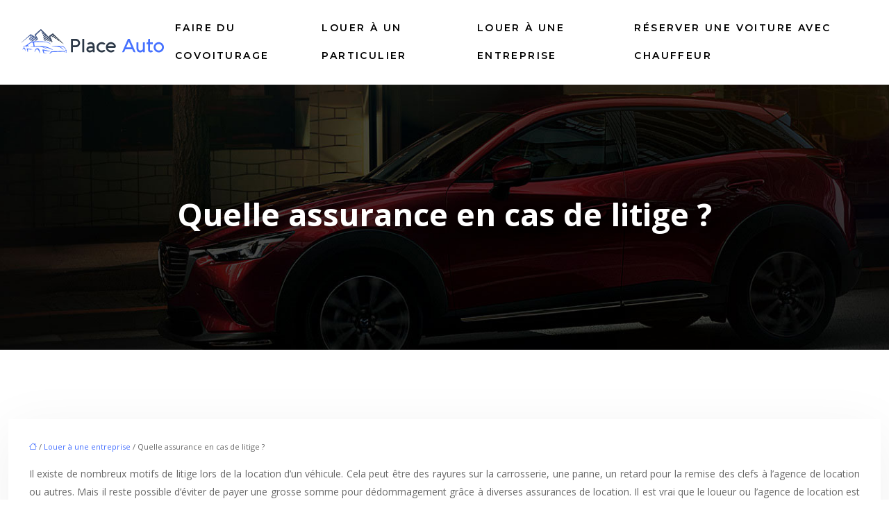

--- FILE ---
content_type: text/html; charset=UTF-8
request_url: https://www.placeauto.fr/quelle-assurance-en-cas-de-litige/
body_size: 9966
content:
<!DOCTYPE html>
<html lang="fr-FR">
<head>
<meta charset="UTF-8" />
<meta name="viewport" content="width=device-width">
<link rel="shortcut icon" href="/wp-content/uploads/2019/06/favicon-placeauto.png" />
<script type="application/ld+json">
{
    "@context": "https://schema.org",
    "@graph": [
        {
            "@type": "WebSite",
            "@id": "https://www.placeauto.fr#website",
            "url": "https://www.placeauto.fr",
            "name": "placeauto",
            "inLanguage": "fr-FR",
            "publisher": {
                "@id": "https://www.placeauto.fr#organization"
            }
        },
        {
            "@type": "Organization",
            "@id": "https://www.placeauto.fr#organization",
            "name": "placeauto",
            "url": "https://www.placeauto.fr",
            "logo": {
                "@type": "ImageObject",
                "@id": "https://www.placeauto.fr#logo",
                "url": "https://www.placeauto.fr/wp-content/uploads/2019/06/logo-placeauto-2.png"
            }
        },
        {
            "@type": "Person",
            "@id": "https://www.placeauto.fr/author/placeauto#person",
            "name": "admin",
            "jobTitle": "Rédaction Web",
            "url": "https://www.placeauto.fr/author/placeauto",
            "worksFor": {
                "@id": "https://www.placeauto.fr#organization"
            },
            "image": {
                "@type": "ImageObject",
                "url": ""
            }
        },
        {
            "@type": "WebPage",
            "@id": "https://www.placeauto.fr/quelle-assurance-en-cas-de-litige/#webpage",
            "url": "https://www.placeauto.fr/quelle-assurance-en-cas-de-litige/",
            "name": "Location de voiture : les assurances qui protègent",
            "isPartOf": {
                "@id": "https://www.placeauto.fr#website"
            },
            "breadcrumb": {
                "@id": "https://www.placeauto.fr/quelle-assurance-en-cas-de-litige/#breadcrumb"
            },
            "inLanguage": "fr_FR"
        },
        {
            "@type": "Article",
            "@id": "https://www.placeauto.fr/quelle-assurance-en-cas-de-litige/#article",
            "headline": "Quelle assurance en cas de litige ?",
            "description": "Guides et conseils sur les différentes assurances à souscrire pour la location de voiture. Les assurances qui aident le locataire en cas de litiges.",
            "mainEntityOfPage": {
                "@id": "https://www.placeauto.fr/quelle-assurance-en-cas-de-litige/#webpage"
            },
            "wordCount": 493,
            "isAccessibleForFree": true,
            "articleSection": [
                "Louer à une entreprise"
            ],
            "datePublished": "2019-05-14T10:21:27+00:00",
            "author": {
                "@id": "https://www.placeauto.fr/author/placeauto#person"
            },
            "publisher": {
                "@id": "https://www.placeauto.fr#organization"
            },
            "inLanguage": "fr-FR"
        },
        {
            "@type": "BreadcrumbList",
            "@id": "https://www.placeauto.fr/quelle-assurance-en-cas-de-litige/#breadcrumb",
            "itemListElement": [
                {
                    "@type": "ListItem",
                    "position": 1,
                    "name": "Accueil",
                    "item": "https://www.placeauto.fr/"
                },
                {
                    "@type": "ListItem",
                    "position": 2,
                    "name": "Louer à une entreprise",
                    "item": "https://www.placeauto.fr/louer-a-une-entreprise/"
                },
                {
                    "@type": "ListItem",
                    "position": 3,
                    "name": "Quelle assurance en cas de litige ?",
                    "item": "https://www.placeauto.fr/quelle-assurance-en-cas-de-litige/"
                }
            ]
        }
    ]
}</script>
<meta name='robots' content='max-image-preview:large' />
<title>Location de voiture : les assurances qui protègent</title><meta name="description" content="Guides et conseils sur les différentes assurances à souscrire pour la location de voiture. Les assurances qui aident le locataire en cas de litiges."><link rel="alternate" title="oEmbed (JSON)" type="application/json+oembed" href="https://www.placeauto.fr/wp-json/oembed/1.0/embed?url=https%3A%2F%2Fwww.placeauto.fr%2Fquelle-assurance-en-cas-de-litige%2F" />
<link rel="alternate" title="oEmbed (XML)" type="text/xml+oembed" href="https://www.placeauto.fr/wp-json/oembed/1.0/embed?url=https%3A%2F%2Fwww.placeauto.fr%2Fquelle-assurance-en-cas-de-litige%2F&#038;format=xml" />
<style id='wp-img-auto-sizes-contain-inline-css' type='text/css'>
img:is([sizes=auto i],[sizes^="auto," i]){contain-intrinsic-size:3000px 1500px}
/*# sourceURL=wp-img-auto-sizes-contain-inline-css */
</style>
<style id='wp-block-library-inline-css' type='text/css'>
:root{--wp-block-synced-color:#7a00df;--wp-block-synced-color--rgb:122,0,223;--wp-bound-block-color:var(--wp-block-synced-color);--wp-editor-canvas-background:#ddd;--wp-admin-theme-color:#007cba;--wp-admin-theme-color--rgb:0,124,186;--wp-admin-theme-color-darker-10:#006ba1;--wp-admin-theme-color-darker-10--rgb:0,107,160.5;--wp-admin-theme-color-darker-20:#005a87;--wp-admin-theme-color-darker-20--rgb:0,90,135;--wp-admin-border-width-focus:2px}@media (min-resolution:192dpi){:root{--wp-admin-border-width-focus:1.5px}}.wp-element-button{cursor:pointer}:root .has-very-light-gray-background-color{background-color:#eee}:root .has-very-dark-gray-background-color{background-color:#313131}:root .has-very-light-gray-color{color:#eee}:root .has-very-dark-gray-color{color:#313131}:root .has-vivid-green-cyan-to-vivid-cyan-blue-gradient-background{background:linear-gradient(135deg,#00d084,#0693e3)}:root .has-purple-crush-gradient-background{background:linear-gradient(135deg,#34e2e4,#4721fb 50%,#ab1dfe)}:root .has-hazy-dawn-gradient-background{background:linear-gradient(135deg,#faaca8,#dad0ec)}:root .has-subdued-olive-gradient-background{background:linear-gradient(135deg,#fafae1,#67a671)}:root .has-atomic-cream-gradient-background{background:linear-gradient(135deg,#fdd79a,#004a59)}:root .has-nightshade-gradient-background{background:linear-gradient(135deg,#330968,#31cdcf)}:root .has-midnight-gradient-background{background:linear-gradient(135deg,#020381,#2874fc)}:root{--wp--preset--font-size--normal:16px;--wp--preset--font-size--huge:42px}.has-regular-font-size{font-size:1em}.has-larger-font-size{font-size:2.625em}.has-normal-font-size{font-size:var(--wp--preset--font-size--normal)}.has-huge-font-size{font-size:var(--wp--preset--font-size--huge)}.has-text-align-center{text-align:center}.has-text-align-left{text-align:left}.has-text-align-right{text-align:right}.has-fit-text{white-space:nowrap!important}#end-resizable-editor-section{display:none}.aligncenter{clear:both}.items-justified-left{justify-content:flex-start}.items-justified-center{justify-content:center}.items-justified-right{justify-content:flex-end}.items-justified-space-between{justify-content:space-between}.screen-reader-text{border:0;clip-path:inset(50%);height:1px;margin:-1px;overflow:hidden;padding:0;position:absolute;width:1px;word-wrap:normal!important}.screen-reader-text:focus{background-color:#ddd;clip-path:none;color:#444;display:block;font-size:1em;height:auto;left:5px;line-height:normal;padding:15px 23px 14px;text-decoration:none;top:5px;width:auto;z-index:100000}html :where(.has-border-color){border-style:solid}html :where([style*=border-top-color]){border-top-style:solid}html :where([style*=border-right-color]){border-right-style:solid}html :where([style*=border-bottom-color]){border-bottom-style:solid}html :where([style*=border-left-color]){border-left-style:solid}html :where([style*=border-width]){border-style:solid}html :where([style*=border-top-width]){border-top-style:solid}html :where([style*=border-right-width]){border-right-style:solid}html :where([style*=border-bottom-width]){border-bottom-style:solid}html :where([style*=border-left-width]){border-left-style:solid}html :where(img[class*=wp-image-]){height:auto;max-width:100%}:where(figure){margin:0 0 1em}html :where(.is-position-sticky){--wp-admin--admin-bar--position-offset:var(--wp-admin--admin-bar--height,0px)}@media screen and (max-width:600px){html :where(.is-position-sticky){--wp-admin--admin-bar--position-offset:0px}}

/*# sourceURL=wp-block-library-inline-css */
</style><style id='global-styles-inline-css' type='text/css'>
:root{--wp--preset--aspect-ratio--square: 1;--wp--preset--aspect-ratio--4-3: 4/3;--wp--preset--aspect-ratio--3-4: 3/4;--wp--preset--aspect-ratio--3-2: 3/2;--wp--preset--aspect-ratio--2-3: 2/3;--wp--preset--aspect-ratio--16-9: 16/9;--wp--preset--aspect-ratio--9-16: 9/16;--wp--preset--color--black: #000000;--wp--preset--color--cyan-bluish-gray: #abb8c3;--wp--preset--color--white: #ffffff;--wp--preset--color--pale-pink: #f78da7;--wp--preset--color--vivid-red: #cf2e2e;--wp--preset--color--luminous-vivid-orange: #ff6900;--wp--preset--color--luminous-vivid-amber: #fcb900;--wp--preset--color--light-green-cyan: #7bdcb5;--wp--preset--color--vivid-green-cyan: #00d084;--wp--preset--color--pale-cyan-blue: #8ed1fc;--wp--preset--color--vivid-cyan-blue: #0693e3;--wp--preset--color--vivid-purple: #9b51e0;--wp--preset--gradient--vivid-cyan-blue-to-vivid-purple: linear-gradient(135deg,rgb(6,147,227) 0%,rgb(155,81,224) 100%);--wp--preset--gradient--light-green-cyan-to-vivid-green-cyan: linear-gradient(135deg,rgb(122,220,180) 0%,rgb(0,208,130) 100%);--wp--preset--gradient--luminous-vivid-amber-to-luminous-vivid-orange: linear-gradient(135deg,rgb(252,185,0) 0%,rgb(255,105,0) 100%);--wp--preset--gradient--luminous-vivid-orange-to-vivid-red: linear-gradient(135deg,rgb(255,105,0) 0%,rgb(207,46,46) 100%);--wp--preset--gradient--very-light-gray-to-cyan-bluish-gray: linear-gradient(135deg,rgb(238,238,238) 0%,rgb(169,184,195) 100%);--wp--preset--gradient--cool-to-warm-spectrum: linear-gradient(135deg,rgb(74,234,220) 0%,rgb(151,120,209) 20%,rgb(207,42,186) 40%,rgb(238,44,130) 60%,rgb(251,105,98) 80%,rgb(254,248,76) 100%);--wp--preset--gradient--blush-light-purple: linear-gradient(135deg,rgb(255,206,236) 0%,rgb(152,150,240) 100%);--wp--preset--gradient--blush-bordeaux: linear-gradient(135deg,rgb(254,205,165) 0%,rgb(254,45,45) 50%,rgb(107,0,62) 100%);--wp--preset--gradient--luminous-dusk: linear-gradient(135deg,rgb(255,203,112) 0%,rgb(199,81,192) 50%,rgb(65,88,208) 100%);--wp--preset--gradient--pale-ocean: linear-gradient(135deg,rgb(255,245,203) 0%,rgb(182,227,212) 50%,rgb(51,167,181) 100%);--wp--preset--gradient--electric-grass: linear-gradient(135deg,rgb(202,248,128) 0%,rgb(113,206,126) 100%);--wp--preset--gradient--midnight: linear-gradient(135deg,rgb(2,3,129) 0%,rgb(40,116,252) 100%);--wp--preset--font-size--small: 13px;--wp--preset--font-size--medium: 20px;--wp--preset--font-size--large: 36px;--wp--preset--font-size--x-large: 42px;--wp--preset--spacing--20: 0.44rem;--wp--preset--spacing--30: 0.67rem;--wp--preset--spacing--40: 1rem;--wp--preset--spacing--50: 1.5rem;--wp--preset--spacing--60: 2.25rem;--wp--preset--spacing--70: 3.38rem;--wp--preset--spacing--80: 5.06rem;--wp--preset--shadow--natural: 6px 6px 9px rgba(0, 0, 0, 0.2);--wp--preset--shadow--deep: 12px 12px 50px rgba(0, 0, 0, 0.4);--wp--preset--shadow--sharp: 6px 6px 0px rgba(0, 0, 0, 0.2);--wp--preset--shadow--outlined: 6px 6px 0px -3px rgb(255, 255, 255), 6px 6px rgb(0, 0, 0);--wp--preset--shadow--crisp: 6px 6px 0px rgb(0, 0, 0);}:where(body) { margin: 0; }.wp-site-blocks > .alignleft { float: left; margin-right: 2em; }.wp-site-blocks > .alignright { float: right; margin-left: 2em; }.wp-site-blocks > .aligncenter { justify-content: center; margin-left: auto; margin-right: auto; }:where(.is-layout-flex){gap: 0.5em;}:where(.is-layout-grid){gap: 0.5em;}.is-layout-flow > .alignleft{float: left;margin-inline-start: 0;margin-inline-end: 2em;}.is-layout-flow > .alignright{float: right;margin-inline-start: 2em;margin-inline-end: 0;}.is-layout-flow > .aligncenter{margin-left: auto !important;margin-right: auto !important;}.is-layout-constrained > .alignleft{float: left;margin-inline-start: 0;margin-inline-end: 2em;}.is-layout-constrained > .alignright{float: right;margin-inline-start: 2em;margin-inline-end: 0;}.is-layout-constrained > .aligncenter{margin-left: auto !important;margin-right: auto !important;}.is-layout-constrained > :where(:not(.alignleft):not(.alignright):not(.alignfull)){margin-left: auto !important;margin-right: auto !important;}body .is-layout-flex{display: flex;}.is-layout-flex{flex-wrap: wrap;align-items: center;}.is-layout-flex > :is(*, div){margin: 0;}body .is-layout-grid{display: grid;}.is-layout-grid > :is(*, div){margin: 0;}body{padding-top: 0px;padding-right: 0px;padding-bottom: 0px;padding-left: 0px;}a:where(:not(.wp-element-button)){text-decoration: underline;}:root :where(.wp-element-button, .wp-block-button__link){background-color: #32373c;border-width: 0;color: #fff;font-family: inherit;font-size: inherit;font-style: inherit;font-weight: inherit;letter-spacing: inherit;line-height: inherit;padding-top: calc(0.667em + 2px);padding-right: calc(1.333em + 2px);padding-bottom: calc(0.667em + 2px);padding-left: calc(1.333em + 2px);text-decoration: none;text-transform: inherit;}.has-black-color{color: var(--wp--preset--color--black) !important;}.has-cyan-bluish-gray-color{color: var(--wp--preset--color--cyan-bluish-gray) !important;}.has-white-color{color: var(--wp--preset--color--white) !important;}.has-pale-pink-color{color: var(--wp--preset--color--pale-pink) !important;}.has-vivid-red-color{color: var(--wp--preset--color--vivid-red) !important;}.has-luminous-vivid-orange-color{color: var(--wp--preset--color--luminous-vivid-orange) !important;}.has-luminous-vivid-amber-color{color: var(--wp--preset--color--luminous-vivid-amber) !important;}.has-light-green-cyan-color{color: var(--wp--preset--color--light-green-cyan) !important;}.has-vivid-green-cyan-color{color: var(--wp--preset--color--vivid-green-cyan) !important;}.has-pale-cyan-blue-color{color: var(--wp--preset--color--pale-cyan-blue) !important;}.has-vivid-cyan-blue-color{color: var(--wp--preset--color--vivid-cyan-blue) !important;}.has-vivid-purple-color{color: var(--wp--preset--color--vivid-purple) !important;}.has-black-background-color{background-color: var(--wp--preset--color--black) !important;}.has-cyan-bluish-gray-background-color{background-color: var(--wp--preset--color--cyan-bluish-gray) !important;}.has-white-background-color{background-color: var(--wp--preset--color--white) !important;}.has-pale-pink-background-color{background-color: var(--wp--preset--color--pale-pink) !important;}.has-vivid-red-background-color{background-color: var(--wp--preset--color--vivid-red) !important;}.has-luminous-vivid-orange-background-color{background-color: var(--wp--preset--color--luminous-vivid-orange) !important;}.has-luminous-vivid-amber-background-color{background-color: var(--wp--preset--color--luminous-vivid-amber) !important;}.has-light-green-cyan-background-color{background-color: var(--wp--preset--color--light-green-cyan) !important;}.has-vivid-green-cyan-background-color{background-color: var(--wp--preset--color--vivid-green-cyan) !important;}.has-pale-cyan-blue-background-color{background-color: var(--wp--preset--color--pale-cyan-blue) !important;}.has-vivid-cyan-blue-background-color{background-color: var(--wp--preset--color--vivid-cyan-blue) !important;}.has-vivid-purple-background-color{background-color: var(--wp--preset--color--vivid-purple) !important;}.has-black-border-color{border-color: var(--wp--preset--color--black) !important;}.has-cyan-bluish-gray-border-color{border-color: var(--wp--preset--color--cyan-bluish-gray) !important;}.has-white-border-color{border-color: var(--wp--preset--color--white) !important;}.has-pale-pink-border-color{border-color: var(--wp--preset--color--pale-pink) !important;}.has-vivid-red-border-color{border-color: var(--wp--preset--color--vivid-red) !important;}.has-luminous-vivid-orange-border-color{border-color: var(--wp--preset--color--luminous-vivid-orange) !important;}.has-luminous-vivid-amber-border-color{border-color: var(--wp--preset--color--luminous-vivid-amber) !important;}.has-light-green-cyan-border-color{border-color: var(--wp--preset--color--light-green-cyan) !important;}.has-vivid-green-cyan-border-color{border-color: var(--wp--preset--color--vivid-green-cyan) !important;}.has-pale-cyan-blue-border-color{border-color: var(--wp--preset--color--pale-cyan-blue) !important;}.has-vivid-cyan-blue-border-color{border-color: var(--wp--preset--color--vivid-cyan-blue) !important;}.has-vivid-purple-border-color{border-color: var(--wp--preset--color--vivid-purple) !important;}.has-vivid-cyan-blue-to-vivid-purple-gradient-background{background: var(--wp--preset--gradient--vivid-cyan-blue-to-vivid-purple) !important;}.has-light-green-cyan-to-vivid-green-cyan-gradient-background{background: var(--wp--preset--gradient--light-green-cyan-to-vivid-green-cyan) !important;}.has-luminous-vivid-amber-to-luminous-vivid-orange-gradient-background{background: var(--wp--preset--gradient--luminous-vivid-amber-to-luminous-vivid-orange) !important;}.has-luminous-vivid-orange-to-vivid-red-gradient-background{background: var(--wp--preset--gradient--luminous-vivid-orange-to-vivid-red) !important;}.has-very-light-gray-to-cyan-bluish-gray-gradient-background{background: var(--wp--preset--gradient--very-light-gray-to-cyan-bluish-gray) !important;}.has-cool-to-warm-spectrum-gradient-background{background: var(--wp--preset--gradient--cool-to-warm-spectrum) !important;}.has-blush-light-purple-gradient-background{background: var(--wp--preset--gradient--blush-light-purple) !important;}.has-blush-bordeaux-gradient-background{background: var(--wp--preset--gradient--blush-bordeaux) !important;}.has-luminous-dusk-gradient-background{background: var(--wp--preset--gradient--luminous-dusk) !important;}.has-pale-ocean-gradient-background{background: var(--wp--preset--gradient--pale-ocean) !important;}.has-electric-grass-gradient-background{background: var(--wp--preset--gradient--electric-grass) !important;}.has-midnight-gradient-background{background: var(--wp--preset--gradient--midnight) !important;}.has-small-font-size{font-size: var(--wp--preset--font-size--small) !important;}.has-medium-font-size{font-size: var(--wp--preset--font-size--medium) !important;}.has-large-font-size{font-size: var(--wp--preset--font-size--large) !important;}.has-x-large-font-size{font-size: var(--wp--preset--font-size--x-large) !important;}
/*# sourceURL=global-styles-inline-css */
</style>

<link rel='stylesheet' id='accordion-css-css' href='https://www.placeauto.fr/wp-content/plugins/medialab-gutenberg/accordion.css?ver=6df1593b7a23aa7add3b18c059b3e0a4' type='text/css' media='all' />
<link rel='stylesheet' id='default-css' href='https://www.placeauto.fr/wp-content/themes/factory-templates-4/style.css?ver=6df1593b7a23aa7add3b18c059b3e0a4' type='text/css' media='all' />
<link rel='stylesheet' id='bootstrap5-css' href='https://www.placeauto.fr/wp-content/themes/factory-templates-4/css/bootstrap.min.css?ver=6df1593b7a23aa7add3b18c059b3e0a4' type='text/css' media='all' />
<link rel='stylesheet' id='bootstrap-icon-css' href='https://www.placeauto.fr/wp-content/themes/factory-templates-4/css/bootstrap-icons.css?ver=6df1593b7a23aa7add3b18c059b3e0a4' type='text/css' media='all' />
<link rel='stylesheet' id='global-css' href='https://www.placeauto.fr/wp-content/themes/factory-templates-4/css/global.css?ver=6df1593b7a23aa7add3b18c059b3e0a4' type='text/css' media='all' />
<link rel='stylesheet' id='light-theme-css' href='https://www.placeauto.fr/wp-content/themes/factory-templates-4/css/light.css?ver=6df1593b7a23aa7add3b18c059b3e0a4' type='text/css' media='all' />
<script type="text/javascript" src="https://www.placeauto.fr/wp-includes/js/jquery/jquery.min.js?ver=6df1593b7a23aa7add3b18c059b3e0a4" id="jquery-core-js"></script>
<script type="text/javascript" src="https://www.placeauto.fr/wp-includes/js/jquery/jquery-migrate.min.js?ver=6df1593b7a23aa7add3b18c059b3e0a4" id="jquery-migrate-js"></script>
<script type="text/javascript" src="https://code.jquery.com/jquery-3.2.1.min.js?ver=6df1593b7a23aa7add3b18c059b3e0a4" id="jquery3.2.1-js"></script>
<script type="text/javascript" src="https://www.placeauto.fr/wp-content/themes/factory-templates-4/js/fn.js?ver=6df1593b7a23aa7add3b18c059b3e0a4" id="default_script-js"></script>
<link rel="https://api.w.org/" href="https://www.placeauto.fr/wp-json/" /><link rel="alternate" title="JSON" type="application/json" href="https://www.placeauto.fr/wp-json/wp/v2/posts/150" /><link rel="EditURI" type="application/rsd+xml" title="RSD" href="https://www.placeauto.fr/xmlrpc.php?rsd" />
<link rel="canonical" href="https://www.placeauto.fr/quelle-assurance-en-cas-de-litige/" />
<link rel='shortlink' href='https://www.placeauto.fr/?p=150' />
 
<meta name="google-site-verification" content="z5p4KZTM-RpNKYteDhMAf6Pyj9SSwmumA26htZLEaqQ" />
<link href="https://fonts.googleapis.com/css2?family=Montserrat:wght@300;400;500;600;700;800;900&family=Open+Sans:wght@300;400;500;600;700;800&display=swap" rel="stylesheet">
<meta name="google-site-verification" content="7dYMy6D0XMtMmr9pU5ZSQMiBypT1d-2TqXC6kVa-ICI" /> 
<style type="text/css">
.default_color_background,.menu-bars{background-color : #4671ff }.default_color_text,a,h1 span,h2 span,h3 span,h4 span,h5 span,h6 span{color :#4671ff }.navigation li a,.navigation li.disabled,.navigation li.active a,.owl-dots .owl-dot.active span,.owl-dots .owl-dot:hover span{background-color: #4671ff;}
.block-spc{border-color:#4671ff}
.page-content a{color : #4671ff }.page-content a:hover{color : #9cb0f3 }.col-menu,.main-navigation{background-color:#fff;}.main-navigation.scrolled{background-color:#fff;}.main-navigation {-webkit-box-shadow: 0 2px 13px 0 rgba(0, 0, 0, .1);-moz-box-shadow: 0 2px 13px 0 rgba(0, 0, 0, .1);box-shadow: 0 2px 13px 0 rgba(0, 0, 0, .1);}
.main-navigation .logo-main{height: 39px;}.main-navigation  .logo-sticky{height: 39px;}nav li a{font-size:14px;}nav li a{line-height:40px;}nav li a{color:#000000!important;}nav li:hover > a,.current-menu-item > a{color:#4671ff!important;}.archive h1{color:#fff!important;}.category .subheader,.single .subheader{padding:160px 0px }.archive h1{text-align:center!important;} .archive h1{font-size:45px}  .archive h2,.cat-description h2{font-size:25px} .archive h2 a,.cat-description h2{color:#000!important;}.archive .readmore{background-color:#4671ff;}.archive .readmore{color:#fff;}.archive .readmore:hover{background-color:#44596c;}.archive .readmore:hover{color:#fff;}.archive .readmore{border-color:#4671ff;}.archive .readmore:hover{border-color:#44596c;}.archive .readmore{padding:8px 20px;}.archive .readmore{border-width: 1px}.single h1{color:#fff!important;}.single .the-post h2{color:#111!important;}.single .the-post h3{color:#111!important;}.single .the-post h4{color:#111!important;}.single .the-post h5{color:#111!important;}.single .the-post h6{color:#111!important;} .single .post-content a{color:#4671ff} .single .post-content a:hover{color:#9cb0f3}.single h1{text-align:center!important;}.single h1{font-size: 45px}.single h2{font-size: 27px}.single h3{font-size: 22px}.single h4{font-size: 20px}.single h5{font-size: 19px}.single h6{font-size: 18px}footer{background-position:top } #back_to_top{background-color:#4671ff;}#back_to_top i, #back_to_top svg{color:#fff;} footer{padding:30px 0 10px} #back_to_top {padding:3px 12px 6px;}</style>
<style>:root {
    --color-primary: #4671ff;
    --color-primary-light: #5b92ff;
    --color-primary-dark: #314fb2;
    --color-primary-hover: #3f65e5;
    --color-primary-muted: #70b4ff;
            --color-background: #fff;
    --color-text: #ffffff;
} </style>
<style id="custom-st" type="text/css">
body{font-style:normal;font-weight:400;font-size:14px;line-height:1.9;font-family:'Open Sans',sans-serif;color:#676767;}h1,h2,h3,h4{font-weight:600;}a{text-decoration:none;}.main-navigation {z-index:3;border-bottom:1px solid rgba(255,255,255,0.1);padding:0px 30px!important;}.navbar{padding:0!important;}.navbar-toggler{border:none}nav li a{font-style:normal;font-weight:600;text-transform:uppercase;letter-spacing:2.4px;font-family:Montserrat,sans-serif;padding:20px 15px!important;}nav li a:after{content:"";display:block;margin:0 auto;height:1px;width:0;background:transparent;transition:all 0.3s;}nav li a:hover:after,nav li.current-menu-item a:after{width:100%;background:#4671ff;}.sub-menu li a{padding:0!important;line-height:30px;}.sub-menu li a:after{display:none;}p{text-align:justify;}.main-navigation .menu-item-has-children::after{top:26px;right:0;color:#4671ff;}.decoration-inside{border-top:3px solid #000000;width:90%;display:inline-block;}.decoration{margin:30px 0px 30px 0!important;text-align:center;}.intro-titre{text-transform:uppercase;font-weight:800;background-image:url(/wp-content/uploads/2019/05/let.jpg);background-position:center center;background-repeat:no-repeat;-webkit-background-clip:text;background-clip:text;color:transparent!important;background-size:cover;}h2 span{color:#4671ff;font-weight:800;}p.text-gp:first-of-type::first-letter{font-size:48px;height:55px;line-height:22px;padding:15px;width:55px;font-weight:800;margin-top:5px;color:#4671ff;float:left;margin:0 10px 0 0;text-align:left;}.hover-img{position:relative;z-index:1;}.hover-img:before{content:"";position:absolute;left:0;top:0;width:100%;height:100%;transition:all 0.6s ease;opacity:0;background-color:rgba(20,20,20,.7);}.hover-img:hover:before{opacity:1;}.hover-img .wp-element-caption{margin-bottom:0!important;margin-top:0!important;}.team-item{padding:0 77px;}.team-item > div{-webkit-transition:all .5s;-o-transition:all .5s;transition:all .5s;}.team-item > div:nth-child(2n+2){-webkit-transform:translateY(30px);-ms-transform:translateY(30px);transform:translateY(30px);}.team-item > div:hover:first-child{-webkit-transition:all 1s;-o-transition:all 1s;transition:all 1s;-webkit-transform:translateY(30px);-ms-transform:translateY(30px);transform:translateY(30px);}.team-item > div:hover:nth-child(2n){-webkit-transition:all 1s;-o-transition:all 1s;transition:all 1s;-webkit-transform:translateY(0px);-ms-transform:translateY(0px);transform:translateY(0px);}.team-item > div:hover:nth-child(3n){-webkit-transition:all 1s;-o-transition:all 1s;transition:all 1s;-webkit-transform:translateY(30px);-ms-transform:translateY(30px);transform:translateY(30px);}.team-item > div:hover:last-child{-webkit-transition:all 1s;-o-transition:all 1s;transition:all 1s;-webkit-transform:translateY(0px);-ms-transform:translateY(0px);transform:translateY(0px);}.bann2{padding:7% 20% 5% 20%;}footer{color:#b3bbc1;font-size:14px;text-align:center;}#back_to_top svg {width:20px;}#inactive,.to-top {box-shadow:none;z-index:3;}footer .footer-widget{color:#fff;margin:0 0 1em;font-size:14px;font-weight:700;text-transform:uppercase;line-height:2.143em;letter-spacing:2.8px;border-bottom:none!important;}.archive h1,.single h1{position:relative;font-weight:700;text-shadow:0px 2px 8px rgba(0,0,0,0.35);}.archive h2,.single .the-post h2,.single .the-post h3{font-weight:500;}.archive .post{box-shadow:0 30px 100px 0 rgba(221,224,231,0.5);padding:30px 30px 30px;}.archive .readmore{letter-spacing:0.3px;font-size:12px;line-height:24px;font-weight:600;text-transform:uppercase;}.widget_sidebar{margin-bottom:50px;background:#fff;-webkit-box-shadow:0 15px 76px 0 rgba(0,0,0,.1);box-shadow:0 15px 76px 0 rgba(0,0,0,.1);padding:25px 20px 20px;}.widget_sidebar .sidebar-widget{margin-bottom:1em;color:#111;text-align:left;position:relative;padding-bottom:1em;font-weight:500;border-bottom:none;font-size:20px;}.widget_sidebar .sidebar-widget:after,.widget_sidebar .sidebar-widget:before{content:"";position:absolute;left:0;bottom:2px;height:0;}.widget_sidebar .sidebar-widget:before{width:100%;border-bottom:1px solid #ececec;}.widget_sidebar .sidebar-widget:after{width:50px;border-bottom:1px solid #4671ff;}.single .all-post-content{padding:30px;background:#fff;-webkit-box-shadow:0 15px 76px 0 rgba(0,0,0,.06);box-shadow:0 15px 76px 0 rgba(0,0,0,.06);margin-bottom:50px;}.loop-post .align-items-center div{padding:0 0 0 20px;}@media screen and (max-width:1024px){.home h1{line-height:35px!important;font-size:25px!important;}.home h2{line-height:28px!important;font-size:24px!important;}.home h3{font-size:15px!important}}@media screen and (max-width:960px){.bann2{padding:7% 5% 5% 5%;}.text-intro{font-size:16px!important;}.bloc1 {background:#000;}main-navigation .menu-item-has-children::after{top:16px;}nav li a {padding:10px!important;}.navbar {padding:10px 15px!important;}.navbar-toggler-icon {background-color:#4671ff;}.navbar-toggler {border:none;}}@media screen and (max-width:375px){h1{font-size:30px!important;}h2{font-size:20px!important;}.category .subheader,.single .subheader {padding:70px 0px;}footer .copyright{padding:25px 50px}.loop-post .align-items-center div {padding:0;}}.single .all-post-content img{padding:10px 0 15px;}.single .all-post-content{text-align:justify}.single h2,.single h3,.single h4,.single h5,.single h6 {margin-top:15px;}.nav-post-cat{padding-top:20px;}.case-study-block-title,.single th{color:#1f1f1f !important;}.faq-block .answer{background:transparent;}.faq-block h2{margin-bottom:30px;}.nav-post-cat{padding-top:30px;}.instant-answer p:first-child{font-weight:500;color:var(--color-primary-dark);font-size:17px;line-height:28px;margin-top:10px;margin-bottom:0;}.instant-answer .answer{background:transparent;padding:10px;border-radius:3px;}.instant-answer{border:2px solid var(--color-primary);padding:20px 20px 10px;border-radius:7px;margin-bottom:20px;}.question strong{font-weight:500;}.key-takeaways{color:#66646e;}.key-takeaways p:first-child{border-bottom:2px solid var(--color-primary-dark);}.w-100 img{width:100%!important;}</style>
</head> 

<body class="wp-singular post-template-default single single-post postid-150 single-format-standard wp-theme-factory-templates-4 catid-1" style="background-color: #fff;">

<div class="main-navigation  container-fluid is_sticky none-mobile">
<nav class="navbar navbar-expand-lg  container-fluid">

<a id="logo" href="https://www.placeauto.fr">
<img class="logo-main" src="/wp-content/uploads/2019/06/logo-placeauto-2.png"  width="207px"   height="39px"  alt="logo">
<img class="logo-sticky" src="/wp-content/uploads/2019/06/logo-placeauto-2.png" width="auto" height="39px" alt="logo"></a>

    <button class="navbar-toggler" type="button" data-bs-toggle="collapse" data-bs-target="#navbarSupportedContent" aria-controls="navbarSupportedContent" aria-expanded="false" aria-label="Toggle navigation">
      <span class="navbar-toggler-icon"><i class="bi bi-list"></i></span>
    </button>

    <div class="collapse navbar-collapse" id="navbarSupportedContent">

<ul id="main-menu" class="classic-menu navbar-nav ms-auto mb-2 mb-lg-0"><li id="menu-item-178" class="menu-item menu-item-type-taxonomy menu-item-object-category"><a href="https://www.placeauto.fr/faire-du-covoiturage/">Faire du covoiturage</a></li>
<li id="menu-item-179" class="menu-item menu-item-type-taxonomy menu-item-object-category"><a href="https://www.placeauto.fr/louer-a-un-particulier/">Louer à un particulier</a></li>
<li id="menu-item-180" class="menu-item menu-item-type-taxonomy menu-item-object-category current-post-ancestor current-menu-parent current-post-parent"><a href="https://www.placeauto.fr/louer-a-une-entreprise/">Louer à une entreprise</a></li>
<li id="menu-item-181" class="menu-item menu-item-type-taxonomy menu-item-object-category"><a href="https://www.placeauto.fr/reserver-une-voiture-avec-chauffeur/">Réserver une voiture avec chauffeur</a></li>
</ul>
</div>
</nav>
</div><!--menu-->
<div style="background-color:placeauto" class="body-content     add-top">
  

<div class="container-fluid subheader" style="background-position:top;background-image:url(/wp-content/uploads/2019/05/cat-placeauto.jpg);background-color:;">
<div id="mask" style=""></div>	
<div class="container-xxl"><h1 class="title">Quelle assurance en cas de litige ?</h1></div></div>



<div class="post-content container-xxl"> 


<div class="row">
<div class="  col-xxl-9  col-md-12">	



<div class="all-post-content">
<article>
<div style="font-size: 11px" class="breadcrumb"><a href="/"><i class="bi bi-house"></i></a>&nbsp;/&nbsp;<a href="https://www.placeauto.fr/louer-a-une-entreprise/">Louer à une entreprise</a>&nbsp;/&nbsp;Quelle assurance en cas de litige ?</div>
<div class="the-post">





<p>Il existe de nombreux motifs de litige lors de la location d’un véhicule. Cela peut être des rayures sur la carrosserie, une panne, un retard pour la remise des clefs à l’agence de location ou autres. Mais il reste possible d’éviter de payer une grosse somme pour dédommagement grâce à diverses assurances de location. Il est vrai que le loueur ou l’agence de location est obligé de s’inscrire à des assurances, mais le locataire devra aussi, de son côté, utiliser certaines assurances pour son profit.</p>
<h2>L’assurance payée par l’agence de location</h2>
<p>Pour tout type de véhicule à louer, le locataire reste protégé par une assurance de responsabilité civile, payer par le loueur. Cette <strong>assurance de l’agence de location</strong> protège le conducteur vis-à-vis des dommages causés aux piétons ou d’accident. Il protège également le locataire contre les accidents subis par les passagers du véhicule. À noter que ce type d’assurance est obligatoirement payé par l’agence de location. Il faut aussi savoir qu’il ne protège pas le conducteur contre les dégâts qu’il subit en cas d’accident (il peut par contre se souscrire à l’assurance personnelle accidents, également appelé PAI, pour sa protection).</p>
<h2>L’importance de la franchise</h2>
<p>Il s’agit d’une somme que le locataire devra payer en cas d’endommagement de la voiture ou en cas de vol. Elle s’inscrit dans le <strong>contrat de location</strong> et peut varier selon le type de véhicule à louer ou encore selon l’agence de location. Elle peut également dépendre de la responsabilité du locataire suivant l’origine de la collision. Si un accident a lieu par exemple et que d’après le <strong>constat à l’amiable</strong>, le locataire en est la victime, alors il n’a pas besoin de payer de franchise, car le dédommagement est payé par le responsable. Par contre, s’il est le fautif, il devra la payer. À noter qu’il existe des assurances utiles pour racheter la franchise telles que l’assurance complémentaire accidents et l’assurance complémentaire vol. Ces types d’assurances s’incluent dans la plupart du cas à ceux qui détiennent une carte bancaire Visa Premier ou Gold Mastercard lors de la réservation de la voiture par ces cartes.</p>
<h2>L’assurance qui protège le locataire en cas d’accident ou de vol</h2>
<p>À la signature de location du véhicule, le loueur peut parfois proposer au locataire de s’inscrire à diverses assurances pour éviter de payer la franchise en totalité ou partiellement. Il peut par exemple l’inviter à souscrire à l’assurance TPC (acronyme anglais de Theft Protection Coverage), également appelé par certaines agences d’assurance Thieft Protection ou Thieft Protection Waiver. Elle paye partiellement le rachat de la franchise si la voiture est volée. Pour ceux qui veulent une assurance couvrant la totalité de la franchise en cas de vol, l’assurance Super Thieft Protection reste l’idéale.</p>




</div>
</article>




<div class="row nav-post-cat"><div class="col-6"><a href="https://www.placeauto.fr/quel-est-le-cout-reel-de-l-assurance-conduite-accompagnee/"><i class="bi bi-arrow-left"></i>Quel est le coût réel de l&rsquo;assurance conduite accompagnée ?</a></div><div class="col-6"><a href="https://www.placeauto.fr/faut-il-une-assurance-voiture-specifique-pour-l-autopartage/"><i class="bi bi-arrow-left"></i>Faut-il une assurance voiture spécifique pour l&rsquo;autopartage ?</a></div></div>

</div>

</div>	


<div class="col-xxl-3 col-md-12">
<div class="sidebar">
<div class="widget-area">





<div class='widget_sidebar'><div class='sidebar-widget'>Actualités du site</div><div class='textwidget sidebar-ma'><div class="row mb-2"><div class="col-12"><a href="https://www.placeauto.fr/faut-il-changer-ses-disques-de-frein-avant-de-louer-sa-voiture-a-un-particulier/">Faut-il changer ses disques de frein avant de louer sa voiture à un particulier ?</a></div></div><div class="row mb-2"><div class="col-12"><a href="https://www.placeauto.fr/quelles-sont-les-regles-pour-assurer-un-vehicule-d-occasion-en-toute-legalite/">Quelles sont les règles pour assurer un véhicule d&rsquo;occasion en toute légalité ?</a></div></div><div class="row mb-2"><div class="col-12"><a href="https://www.placeauto.fr/assurance-nouvelle-voiture-ce-qu-il-faut-verifier-avant-de-signer-le-contrat/">Assurance nouvelle voiture, ce qu&rsquo;il faut vérifier avant de signer le contrat</a></div></div><div class="row mb-2"><div class="col-12"><a href="https://www.placeauto.fr/quelles-sont-les-conditions-pour-louer-un-vehicule-utilitaire-en-tant-qu-entreprise/">Quelles sont les conditions pour louer un véhicule utilitaire en tant qu&rsquo;entreprise ?</a></div></div><div class="row mb-2"><div class="col-12"><a href="https://www.placeauto.fr/location-de-voiture-pourquoi-verifier-la-revision-et-la-vidange-avant-de-prendre-la-route/">Location de voiture : pourquoi vérifier la révision et la vidange avant de prendre la route ?</a></div></div></div></div></div><div class='widget_sidebar'><div class='sidebar-widget'>Articles similaires</div><div class='textwidget sidebar-ma'><div class="row mb-2"><div class="col-12"><a href="https://www.placeauto.fr/assurer-plusieurs-conducteurs-que-prevoit-la-loi/">Assurer plusieurs conducteurs : que prévoit la loi ?</a></div></div><div class="row mb-2"><div class="col-12"><a href="https://www.placeauto.fr/assurance-autre-conducteur-quelles-regles-s-appliquent/">Assurance autre conducteur : quelles règles s&rsquo;appliquent ?</a></div></div><div class="row mb-2"><div class="col-12"><a href="https://www.placeauto.fr/assurance-auto-a-faible-franchise-une-alternative-economique/">Assurance auto à faible franchise : une alternative économique</a></div></div><div class="row mb-2"><div class="col-12"><a href="https://www.placeauto.fr/quel-comparateur-utiliser-pour-une-assurance-auto-tous-risques/">Quel comparateur utiliser pour une assurance auto tous risques ?</a></div></div></div></div>
<style>
	.nav-post-cat .col-6 i{
		display: inline-block;
		position: absolute;
	}
	.nav-post-cat .col-6 a{
		position: relative;
	}
	.nav-post-cat .col-6:nth-child(1) a{
		padding-left: 18px;
		float: left;
	}
	.nav-post-cat .col-6:nth-child(1) i{
		left: 0;
	}
	.nav-post-cat .col-6:nth-child(2) a{
		padding-right: 18px;
		float: right;
	}
	.nav-post-cat .col-6:nth-child(2) i{
		transform: rotate(180deg);
		right: 0;
	}
	.nav-post-cat .col-6:nth-child(2){
		text-align: right;
	}
</style>



</div>
</div>
</div> </div>








</div>

</div><!--body-content-->

<footer class="container-fluid" style="background-color:#44596c; ">
<div class="container-xxl">	
<div class="widgets">
<div class="row">
<div class="col-xxl-12 col-md-12">
<div class="widget_footer">			<div class="textwidget"><p style="text-align:center;">Il existe bien des façons d&rsquo;utiliser la voiture sans en acheter une !</p>
</div>
		</div></div>
</div>
</div></div>
</footer>

<div class="to-top square" id="inactive"><a id='back_to_top'><svg xmlns="http://www.w3.org/2000/svg" width="16" height="16" fill="currentColor" class="bi bi-arrow-up-short" viewBox="0 0 16 16">
  <path fill-rule="evenodd" d="M8 12a.5.5 0 0 0 .5-.5V5.707l2.146 2.147a.5.5 0 0 0 .708-.708l-3-3a.5.5 0 0 0-.708 0l-3 3a.5.5 0 1 0 .708.708L7.5 5.707V11.5a.5.5 0 0 0 .5.5z"/>
</svg></a></div>
<script type="text/javascript">
	let calcScrollValue = () => {
	let scrollProgress = document.getElementById("progress");
	let progressValue = document.getElementById("back_to_top");
	let pos = document.documentElement.scrollTop;
	let calcHeight = document.documentElement.scrollHeight - document.documentElement.clientHeight;
	let scrollValue = Math.round((pos * 100) / calcHeight);
	if (pos > 500) {
	progressValue.style.display = "grid";
	} else {
	progressValue.style.display = "none";
	}
	scrollProgress.addEventListener("click", () => {
	document.documentElement.scrollTop = 0;
	});
	scrollProgress.style.background = `conic-gradient( ${scrollValue}%, #fff ${scrollValue}%)`;
	};
	window.onscroll = calcScrollValue;
	window.onload = calcScrollValue;
</script>






<script type="speculationrules">
{"prefetch":[{"source":"document","where":{"and":[{"href_matches":"/*"},{"not":{"href_matches":["/wp-*.php","/wp-admin/*","/wp-content/uploads/*","/wp-content/*","/wp-content/plugins/*","/wp-content/themes/factory-templates-4/*","/*\\?(.+)"]}},{"not":{"selector_matches":"a[rel~=\"nofollow\"]"}},{"not":{"selector_matches":".no-prefetch, .no-prefetch a"}}]},"eagerness":"conservative"}]}
</script>
<p class="text-center" style="margin-bottom: 0px"><a href="/plan-du-site/">Plan du site</a></p><script type="text/javascript" src="https://www.placeauto.fr/wp-content/plugins/medialab-gutenberg/accordion-script.js?ver=6df1593b7a23aa7add3b18c059b3e0a4" id="accordion-script-js"></script>
<script type="text/javascript" src="https://www.placeauto.fr/wp-content/themes/factory-templates-4/js/bootstrap.bundle.min.js" id="bootstrap5-js"></script>

<script type="text/javascript">
$(document).ready(function() {
$( ".the-post img" ).on( "click", function() {
var url_img = $(this).attr('src');
$('.img-fullscreen').html("<div><img src='"+url_img+"'></div>");
$('.img-fullscreen').fadeIn();
});
$('.img-fullscreen').on( "click", function() {
$(this).empty();
$('.img-fullscreen').hide();
});
//$('.block2.st3:first-child').removeClass("col-2");
//$('.block2.st3:first-child').addClass("col-6 fheight");
});
</script>










<div class="img-fullscreen"></div>

</body>
</html>